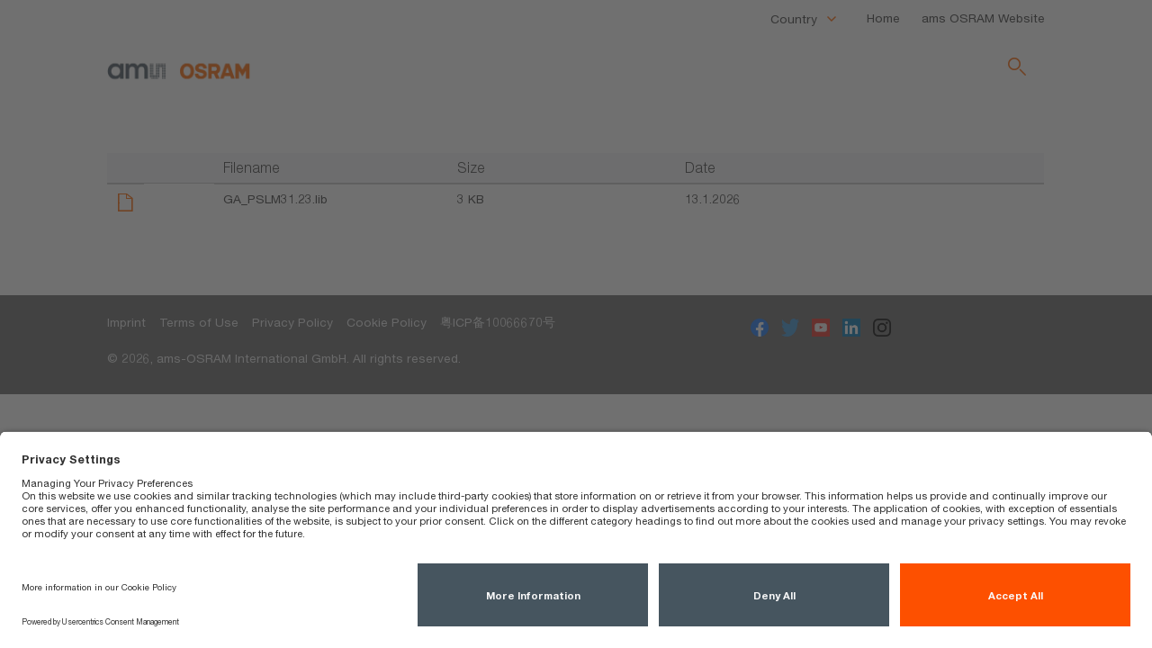

--- FILE ---
content_type: text/html; charset=UTF-8
request_url: https://www.osram.com/apps/downloadcenter/?path=%2Fos-files%2F/Electrical%20Simulation/LED/DURIS/DURIS_S/DURIS_S_5/GA_PSLM31.23
body_size: 5641
content:







<!doctype html>
<html lang="en">
<head>
	<title>Opto Semiconductors | OSRAM</title>
	<meta charset="UTF-8"/>
	<meta http-equiv="Content-Language" content="en"/>
	<meta http-equiv="X-UA-Compatible" content="IE=edge"/>
    <meta http-equiv="imagetoolbar" content="false "/>
    <meta name="distribution" content="global"/>
    <meta http-equiv="Content-Style-Type" content="text/css"/>
    <meta http-equiv="Content-Script-Type" content="text/javascript"/>
	<meta id="viewport" name="viewport" content="width=device-width, initial-scale=1"/>
    <meta name="robots" content="index,follow"/>
    	<meta name="keywords" content=" "/>
	<link rel="stylesheet" href="/_resources/styles/main-ws.min.css">
    <!--[if IE 8]>
        <link rel="stylesheet" href="/_resources/styles/ie8-ws.min.css"/>
    <![endif]-->
	<script src="/_resources/js/osram-ws-header.min.js"></script>
	<link rel="icon" type="image/x-icon" href="/_resources/styles/images/favicon.ico"/>
	<link rel="icon" type="image/png" href="/_resources/images/favicon-32x32.png" sizes="32x32"/>
	<link rel="icon" type="image/png" href="/_resources/images/favicon-16x16.png" sizes="16x16"/>
	<link rel="apple-touch-icon" href="/_resources/images/apple-touch-icon.png"/> 
	<link rel="stylesheet" type="text/css" href="/_resources/webforms/webforms.css" />
	<script type="application/ld+json">
{
"@context": "http://schema.org",
"@type": "Organization",
"legalName" : "OSRAM Opto Semiconductors Gesellschaft mit beschränkter Haftung",
"url": "https://www.osram.com",
"logo": "<!-- no image element set -->",
"address": {
"@type": "PostalAddress",
"addressLocality": "Regensburg",
"postalCode": "93055",
"streetAddress": "Leibnizstr. 4"
},
"contactPoint": [{
"@type": "ContactPoint",
"telephone": "+499418505",
"contactType": "customer service"
}],
"sameAs": [
"https://www.facebook.com/amsOSRAM",
"https://twitter.com/amsOSRAM",
"https://www.youtube.com/c/amsOSRAMofficial",
"https://www.linkedin.com/company/ams-osram/",
"https://www.instagram.com/amsosram/"
]
}
</script>
	<!-- OSP MARKER --header-- --> 
	<script type="text/javascript"> 
	//<![CDATA[
	function load() {
		<!-- OSP MARKER --load-- -->
	}
	//]]>
	</script> 
	<script type="text/javascript"> 
	//<![CDATA[
	function unload() {
		<!-- OSP MARKER --unload-- -->
	}
	//]]></script> 
	<script type="application/javascript" src=https://privacy-proxy.usercentrics.eu/latest/uc-block.bundle.js></script>
<script id="usercentrics-cmp" src=https://app.usercentrics.eu/browser-ui/latest/loader.js data-settings-id="Emf6iiM5sXGfKG" async></script>
<!-- Global site tag (gtag.js) - Google Ads: 739528612 -->
<script type="text/plain" data-usercentrics="Google Tag Manager" async src="https://www.googletagmanager.com/gtag/js?id=AW-739528612"></script>
<script type="text/plain" data-usercentrics="Google Tag Manager">
  window.dataLayer = window.dataLayer || [];
  function gtag(){dataLayer.push(arguments);}
  gtag('js', new Date());
  gtag('config', 'AW-739528612');
</script>
	
<!-- Google Tag Manager -->
		<script type="text/plain" class="optanon-category-4" data-usercentrics="Google Tag Manager">
(function(w,d,s,l,i){w[l]=w[l]||[];w[l].push({'gtm.start':
new Date().getTime(),event:'gtm.js'});var f=d.getElementsByTagName(s)[0],
j=d.createElement(s),dl=l!='dataLayer'?'&l='+l:'';j.async=true;j.src=
'https://www.googletagmanager.com/gtm.js?id='+i+dl;f.parentNode.insertBefore(j,f);
})(window,document,'script','dataLayer','GTM-K4J55ZD');</script>
<!-- End Google Tag Manager -->
</head>
<body onload="load()" onunload="unload()"> 
<!-- Google Tag Manager (noscript) -->
<noscript><iframe src="https://www.googletagmanager.com/ns.html?id=GTM-K4J55ZD"
height="0" width="0" style="display:none;visibility:hidden"></iframe></noscript>
<!-- End Google Tag Manager (noscript) -->
		<script type="text/javascript">
			window['ga-disable-UA-102672183'] = true;
		</script>
		<script type="text/plain" class="optanon-category-4" data-usercentrics="Google Tag Manager">
	    //enable Google Analytics
	    window['ga-disable-UA-102672183'] = false;
	</script>
		<script type="text/plain" class="optanon-category-3" data-usercentrics="Google Analytics">
	    //enable e-tracker cookies
	    enableETCookies();
	</script>
		<script type="text/plain" class="optanon-category-4" data-usercentrics="etracker">
        //enable facebook pixel
        function waitForFbq(callback){
            if(typeof fbq !== 'undefined'){
                callback()
            } else {
                setTimeout(function () {
                    waitForFbq(callback)
                }, 100)
            }
        }
        waitForFbq(function () {
            fbq('consent', 'grant');
        })
    </script>
<!-- MODULE START header -->
<div class="ms-head ">
	<noscript>
		<div class="nojs-wrapper hidden-print">
			<div class="nojs-frame container">
				<div class="nojs-text">
					<div class="font-text-small">Please activate JavaScript in order to use this site in full scale.</div>
				</div>
			</div>
		</div>
	</noscript>
	<div class="ms-header container">
		<div class="ms-header-main">
				<div class="mobile-nav hidden-lg">
					<div class="burger-nav ms-icon_burger"></div>
				</div>
			<div class="ms-logo-name-wrapper center-me">
				<div class="aligner">
					<div class="ms-logo logo-big">
							<a href="https://www.osram.com/os/index.jsp" title="Home">
							<img id = "logo" src = "https://look.ams-osram.com/transform/5b2f4ab3-1c06-4323-ab76-6b15ce3d3c5d/ams-OSRAM-Logo?io=transform:fill">
						</a>
					</div>
					<div class="ms-name">
						<div class="font-campaign-name-and-small-quote">&nbsp;</div>
					</div>
				</div>
			</div>
	<div class="ms-nav hidden-print">
		<ul class="ms-navigation">
	<li class="language-selector navigation-separator hidden-lg">
		<a href="#langSelector" title="Language Selector" data-toggle="collapse">
			<div class="font-navigation-menu">Select Language: <span id="selected-language">EN</span><span class="ms-icon_arrow-anchorlink">&nbsp;</span></div>
		</a>
		<div id="langSelector" class="subnavigation language-selector-choices panel-collapse collapse">
			<div class="container">
				<div class="row">
						<div class="col-xs-12 col-sm-6 country">
							<a href="https://www.osram.com.cn/os" title="CN (Chinese)" value="">CN (Chinese)</a>
						</div>
						<div class="col-xs-12 col-sm-6 country">
							<a href="https://www.osram.de/os" title="DE (German)" value="">DE (German)</a>
						</div>
						<div class="col-xs-12 col-sm-6 country">
							<a href="https://www.osram.jp/os" title="JP (Japanese)" value="">JP (Japanese)</a>
						</div>
				</div>
			</div>
		</div>
	</li>
				<li class="navigation-meta-navigation">
					<div class="font-navigation-menu">
						 <a href="https://www.osram.com/os/" onclick="setTargetAttr(this);" title="Home" >Home</a>&ensp;|&ensp;  <a href="https://ams-osram.com/" onclick="setTargetAttr(this);" title="ams OSRAM Website" >ams OSRAM Website</a> 					    								
					</div>
				</li>
		</ul>
	</div>
		 <div class="ms-search-cta"><div title="Search" class="ms-icon_loupe open-serch-modal"></div></div> 
	<div class="ms-meta-nav-bar hidden-print">
		<ul>
				<li class="visible-lg-inline-block">
	<div class="ms-dropdown-wrapper meta-lang-select" title="" >
		<button class="button button-dropdown no-bg dropdown-toggle" type="button" data-toggle="dropdown">
				<span class="button-text">Country</span>
			<span class="button-icon ms-icon_arrow-open"></span>
		</button>
		<ul class="dropdown-menu dropdown-menu-right">
						<li>
							<a href="https://www.osram.com.cn/os" title="CN (Chinese)" value="">CN (Chinese)</a>
						</li>
						<li>
							<a href="https://www.osram.de/os" title="DE (German)" value="">DE (German)</a>
						</li>
						<li>
							<a href="https://www.osram.jp/os" title="JP (Japanese)" value="">JP (Japanese)</a>
						</li>
		</ul>
	</div>
				</li>
					<li class="visible-lg-inline-block">
						<a href="https://www.osram.com/os/" onclick="setTargetAttr(this);" title="Home" >Home</a>
					</li>
					<li class="visible-lg-inline-block">
						<a href="https://ams-osram.com/" onclick="setTargetAttr(this);" title="ams OSRAM Website" >ams OSRAM Website</a>
					</li>
		</ul>
	</div>
		</div>
	</div>
	<div class="scrollline">&nbsp;</div>
</div>
<div>
<div id="algoliaContainer">
	<div id="algoliaSearch" 
		   	data-algoliaappId="9PS0M7DUIE" 
	    	data-algoliaapikey="321a182fe8706b78ee3234b41c7b58f7" 
	    	data-algoliaindexname="prod_OSRAM_COM_en" 
	    	data-algolia-searchfor="Search for" 
	    	data-algolia-selectedfilters="Selected Filters:" 
	    	data-algolia-refineresults="Refine Results" 
	    	data-algolia-morestring=" [...] More" 
	    	data-algolia-reducestring=" ... Reduce"
	    	data-algolia-loadmore="Load more" 
	    	data-algolia-results-found="results found in" 
	    	data-algolia-clear-all="Clear all"
	    	data-algolia-preselected-facetts="bu_multi_keyword:Opto Semiconductors"
	    	data-algolia-facetslimit="200"
	    	data-algolia-facetts="RL:Content Type:content_type_keyword|HM:Product Type:product_type.lvl0;product_type.lvl1|RL:Applications:Areas of application.value|RL:Segments:bu_multi_keyword|RL:Product Phase:Product status picto.value"></div>
	        <script src="/_resources/js/search-bundle.js"></script>
			<script type="text/plain" class="optanon-category-4" data-usercentrics="Algolia">
				!function(e,a,t,n,s,i,c){
					e.AlgoliaAnalyticsObject=s, 
					e.aa=e.aa || function(){
						(e.aa.queue=e.aa.queue || []).push(arguments)
					},
					i=a.createElement(t),
					c=a.getElementsByTagName(t)[0],
					i.async=1,
					i.src="https://cdn.jsdelivr.net/npm/search-insights@0.0.14",
					c.parentNode.insertBefore(i,c)
				}(window,document,"script",0,"aa");
				aa('init', { 
					apiKey: document.getElementById("algoliaSearch").getAttribute("data-algoliaapikey"), 
					applicationID: document.getElementById("algoliaSearch").getAttribute("data-algoliaappid"),
        			userHasOptedOut: true
				})
			</script>
	</div>
</div>
<!-- MODULE END header -->
<script type="text/javascript">
	$(function () {
		initStickyHeader();
		initHeaderMw();
	});
</script>
		
<!-- MODULE START breadcrumb -->
	<script type="application/ld+json">
	{
		"@context": "http://schema.org",
  		"@type": "BreadcrumbList",
  		"itemListElement": [
  		]
	}
	</script>
<!-- PAGE START sub app -->
<div class="page-content">	
	<div class="container space-small-top">
		<div class="row space-small space-small-top">
			<div class="col-xs-12">
				
<!-- OSP MARKER --rightColumn-- -->

				
<!-- APPSINTEGRATION -->
<div class="row space-small">
    <div class="col-xs-12">
                <!-- Normal download disclaimer for single file download -->
        <div id="downloadDisclaimer" role="dialog" tabindex="-1" class="modal">
            <div class="modal-dialog" role="document">
                <div class="modal-content">
                    <div class="modal-header">
                            <button type="button" class="close" data-dismiss="modal" aria-label="Close"><span
                                            class="ms-icon_close"></span></button>
                            <h4 class="font-sub-headline">Disclaimer</h4>
                    </div>
                    <div class="modal-body">
                        <p>
                            ams-OSRAM assumes neither warranty, nor guarantee nor any other liability of any kind for the contents
                            and correctness of the provided data. The data has been generated with highest diligence but may in
                            reality not represent the complete possible variation range of all component parameters. Therefore,
                            in certain cases a deviation between the real optical, thermal, electrical behaviour and the
                            characteristics which are encoded in the provided data could occur.
                        </p>
                        <p>
                            ams-OSRAM reserves the right to undertake technical changes of the component without further
                            notification which could lead to changes in the provided data. ams-OSRAM assumes no liability of any
                            kind for the loss of data or any other damage resulting from the usage of the provided data.
                        </p>
                        <p>
                            The user agrees to this disclaimer and user agreement with the download or usage of the provided
                            files.
                        </p>
                    </div>
                    <div class="modal-footer">
                        <button id="confirmDownload" class="button orange-action-hover-btn" title="Confirm">Confirm</button>
                    </div>
                </div>
            </div>
        </div>
                <div class="table-wrapper">
            <div class="table-parent">
                <table class="table table-download clicktable-one-row-link">
		<thead>
		<tr>
                    <th>&nbsp;</th>
                    <th class="size1of4"><h2 class="font-sub-headline">Filename</h2></th>
                    <th><h2 class="font-sub-headline">Size</h2></th>
                    <th><h2 class="font-sub-headline">Date</h2></th>
                </tr>
                </thead>
                <tbody>
    
                <tr>
                    <td class="icon-cell">
                        <span class="ms-icon_blank-doc" title="LIB"></span>
                    </td>
                    <td>
                                                <a href="#downloadDisclaimer" data-toggle="modal" rel="https://downloads.osram.info/os-files/Electrical Simulation/LED/DURIS/DURIS_S/DURIS_S_5/GA_PSLM31.23/GA_PSLM31.23.lib" title="GA_PSLM31.23.lib"
                           onmousedown="_etracker.sendEvent(new et_DownloadEvent('GA_PSLM31.23.lib | https://downloads.osram.info/os-files/Electrical Simulation/LED/DURIS/DURIS_S/DURIS_S_5/GA_PSLM31.23/GA_PSLM31.23.lib'))">GA_PSLM31.23.lib</a>
                                            </td>
                    <td>3 KB</td>
                    <td>13.1.2026</td>
                </tr>
							
		</tbody>
                </table>
            </div>
        </div>
    </div>
</div>
<script type="text/javascript">
    // simulation of download -> may be improved
    $(function() {
        $('#downloadDisclaimer').on('show.bs.modal', function(e) {
            var $modal = $(this);
            var $target = $(e.relatedTarget);
            var downloadURL = $target.attr('rel');

            $('button#confirmDownload').off().on('click', function() {
                $modal.modal('hide');
                window.open(downloadURL, "_blank");
            });
        });
    });
</script>

			</div>
		</div>
	</div>
</div>
<!-- PAGE END sub app -->
<!-- MODULE START footer -->
<div class="footer-meta-navigation hidden-print">
    <div class="container">
        <div class="row">
            <div class="col-xs-12 col-sm-12 col-md-4 col-md-push-8 col-lg-4 social-icons">
                <p></p>
<a href="https://www.facebook.com/amsOSRAM" title="Facebook" target="_blank" > <img class = "lazyloaded" src = "https://look.ams-osram.com/transform/024812eb-04ec-4fea-b702-d0df524205ea/Facebook-Logo"> </a>
<a href="https://twitter.com/amsOSRAM" title="Twitter" target="_blank" > <img class = "lazyloaded" src = "https://look.ams-osram.com/transform/d17a8a8f-5193-4ff1-8097-fda596c2ff32/Twitter-Logo"> </a>
<a href="https://www.youtube.com/c/amsOSRAMofficial" title="Youtube" target="_blank" > <img class = "lazyloaded" src = "https://look.ams-osram.com/transform/bc4e87ef-f50d-4a24-90b5-6a7e0d02c422/YouTube-Icon"> </a>
<a href="https://www.linkedin.com/company/ams-osram/" title="LinkedIn" target="_blank" > <img class = "lazyloaded" src = "https://look.ams-osram.com/transform/c4e574ba-edf6-4168-ad17-bce33079884f/614789_LinkedIn-Logo"> </a>
<a href="https://www.instagram.com/amsosram/" title="Instagram" target="_blank" > <img class = "lazyloaded" src = "https://look.ams-osram.com/transform/c89a0d52-1c8a-4cc3-98eb-28857156356a/Instagram-Logo"> </a> 
            </div>
            <div class="col-xs-12 col-sm-12 col-md-8 col-md-pull-4 col-lg-8">
                <div class="row meta-navigation">
			                    <div class="col-xs-6 col-sm-6 nav-item">
			                        <a href="https://www.osram.com/os/info/index.jsp" target="_self" title="Imprint" >Imprint</a>
			                    </div>
			                    <div class="col-xs-6 col-sm-6 nav-item">
			                        <a href="https://www.osram.com/os/info/os_terms_of_use.jsp" target="_self" title="Terms of Use" >Terms of Use</a>
			                    </div>
			                    <div class="col-xs-6 col-sm-6 nav-item">
			                        <a href="https://www.osram.com/os/info/os_privacy_policy.jsp" target="_self" title="Privacy Policy" >Privacy Policy</a>
			                    </div>
			                    <div class="col-xs-6 col-sm-6 nav-item">
			                        <a href="https://www.osram.com/os/info/os_cookie_policy.jsp" target="_self" title="Cookie Policy" >Cookie Policy</a>
			                    </div>
                    <div class="col-xs-6 col-sm-6 nav-item">
                        <span class="hidden-xs"><a href="https://beian.miit.gov.cn/" onclick="setTargetAttr(this);" title="粤ICP备10066670号" onmousedown="checkETracker(window,'et_LinkEvent','粤ICP备10066670号 | https://beian.miit.gov.cn/')" >粤ICP备10066670号</a></span>
                    </div>
                    <div class="col-xs-12 footer-copyright">
                    	&copy; 2026, ams-OSRAM International GmbH. All rights reserved.
					</div>
                </div>
            </div>
        </div>
    </div>
</div>
<!-- MODULE END footer -->
<script type="text/javascript">
	$(function () {
		//initStickyHeader();
		initAccordions();
		m405.init();
		initWSProductCarousel();
		itemCard.init();
	});
</script>
<script src="/_resources/js/liga.js"></script>
<script src="/_resources/js/osram-ws-body.min.js"></script>
<script type="text/javascript" src="/_resources/webforms/json2.js"></script>
<script type="text/javascript" src="/_resources/webforms/jquery-autocomplete.js"></script>
<script type="text/javascript" src="/_resources/webforms/jquery-format-1.3.min.js"></script>
<script type="text/javascript" src="/_resources/webforms/jquery_ui_widget_js.js"></script>
<script type="text/javascript" src="/_resources/webforms/load-image.all.min.js"></script>
<script type="text/javascript" src="/_resources/webforms/canvas-to-blob.min.js"></script>
<script type="text/javascript" src="/_resources/webforms/jquery_xdr_transport_js.js"></script>
<script type="text/javascript" src="/_resources/webforms/jquery_iframe_transport.js"></script>
<script type="text/javascript" src="/_resources/webforms/jquery_fileupload_9_11_2.js"></script>
<script type="text/javascript" src="/_resources/webforms/jquery_fileupload_process_9_11_2.js"></script>
<script type="text/javascript" src="/_resources/webforms/jquery_fileupload_image_9_11_2.js"></script>
<script type="text/javascript" src="/_resources/webforms/jquery-webforms-1.7.js"></script>
</body>
</html>
